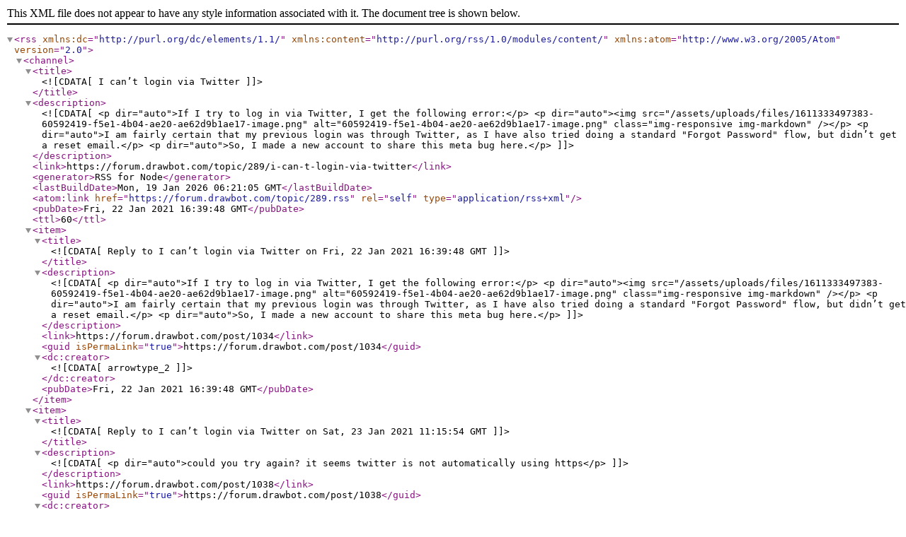

--- FILE ---
content_type: application/xml; charset=utf-8
request_url: https://forum.drawbot.com/topic/289.rss
body_size: 1182
content:
<?xml version="1.0" encoding="UTF-8"?><rss xmlns:dc="http://purl.org/dc/elements/1.1/" xmlns:content="http://purl.org/rss/1.0/modules/content/" xmlns:atom="http://www.w3.org/2005/Atom" version="2.0"><channel><title><![CDATA[I can’t login via Twitter]]></title><description><![CDATA[<p dir="auto">If I try to log in via Twitter, I get the following error:</p>
<p dir="auto"><img src="/assets/uploads/files/1611333497383-60592419-f5e1-4b04-ae20-ae62d9b1ae17-image.png" alt="60592419-f5e1-4b04-ae20-ae62d9b1ae17-image.png" class="img-responsive img-markdown" /></p>
<p dir="auto">I am fairly certain that my previous login was through Twitter, as I have also tried doing a standard "Forgot Password" flow, but didn’t get a reset email.</p>
<p dir="auto">So, I made a new account to share this meta bug here.</p>
]]></description><link>https://forum.drawbot.com/topic/289/i-can-t-login-via-twitter</link><generator>RSS for Node</generator><lastBuildDate>Mon, 19 Jan 2026 06:21:05 GMT</lastBuildDate><atom:link href="https://forum.drawbot.com/topic/289.rss" rel="self" type="application/rss+xml"/><pubDate>Fri, 22 Jan 2021 16:39:48 GMT</pubDate><ttl>60</ttl><item><title><![CDATA[Reply to I can’t login via Twitter on Fri, 22 Jan 2021 16:39:48 GMT]]></title><description><![CDATA[<p dir="auto">If I try to log in via Twitter, I get the following error:</p>
<p dir="auto"><img src="/assets/uploads/files/1611333497383-60592419-f5e1-4b04-ae20-ae62d9b1ae17-image.png" alt="60592419-f5e1-4b04-ae20-ae62d9b1ae17-image.png" class="img-responsive img-markdown" /></p>
<p dir="auto">I am fairly certain that my previous login was through Twitter, as I have also tried doing a standard "Forgot Password" flow, but didn’t get a reset email.</p>
<p dir="auto">So, I made a new account to share this meta bug here.</p>
]]></description><link>https://forum.drawbot.com/post/1034</link><guid isPermaLink="true">https://forum.drawbot.com/post/1034</guid><dc:creator><![CDATA[arrowtype_2]]></dc:creator><pubDate>Fri, 22 Jan 2021 16:39:48 GMT</pubDate></item><item><title><![CDATA[Reply to I can’t login via Twitter on Sat, 23 Jan 2021 11:15:54 GMT]]></title><description><![CDATA[<p dir="auto">could you try again? it seems twitter is not automatically using https</p>
]]></description><link>https://forum.drawbot.com/post/1038</link><guid isPermaLink="true">https://forum.drawbot.com/post/1038</guid><dc:creator><![CDATA[frederik]]></dc:creator><pubDate>Sat, 23 Jan 2021 11:15:54 GMT</pubDate></item><item><title><![CDATA[Reply to I can’t login via Twitter on Sun, 24 Jan 2021 23:39:14 GMT]]></title><description><![CDATA[<p dir="auto">Shoot, unfortunately, I tried again (both here and in a separate Incognito window, to avoid cache issues), and got the same result.</p>
]]></description><link>https://forum.drawbot.com/post/1048</link><guid isPermaLink="true">https://forum.drawbot.com/post/1048</guid><dc:creator><![CDATA[arrowtype_2]]></dc:creator><pubDate>Sun, 24 Jan 2021 23:39:14 GMT</pubDate></item><item><title><![CDATA[Reply to I can’t login via Twitter on Mon, 25 Jan 2021 13:53:30 GMT]]></title><description><![CDATA[<p dir="auto">should be fixed now <img src="https://forum.drawbot.com/plugins/nodebb-plugin-emoji/emoji/android/1f609.png?v=3dslr0hb0k7" class="not-responsive emoji emoji-android emoji--wink" title=";)" alt="😉" /> or at least its working for me...</p>
]]></description><link>https://forum.drawbot.com/post/1050</link><guid isPermaLink="true">https://forum.drawbot.com/post/1050</guid><dc:creator><![CDATA[frederik]]></dc:creator><pubDate>Mon, 25 Jan 2021 13:53:30 GMT</pubDate></item></channel></rss>